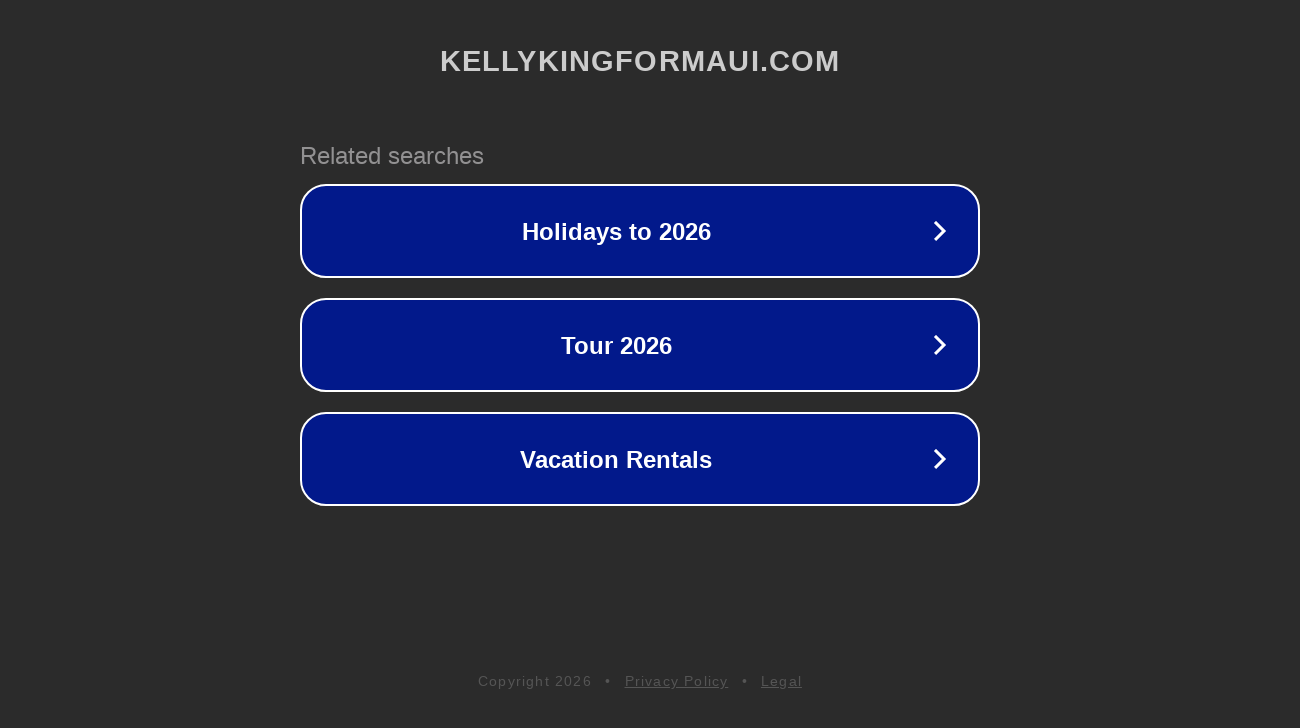

--- FILE ---
content_type: text/html; charset=utf-8
request_url: https://www.kellykingformaui.com/community-involvenemnt
body_size: 1098
content:
<!doctype html>
<html data-adblockkey="MFwwDQYJKoZIhvcNAQEBBQADSwAwSAJBANDrp2lz7AOmADaN8tA50LsWcjLFyQFcb/P2Txc58oYOeILb3vBw7J6f4pamkAQVSQuqYsKx3YzdUHCvbVZvFUsCAwEAAQ==_dM2UeDQcShR6qWbDacCb6uftDFDOvfAapioy8K05TWF4ej2QJJwWtukGXmCWj4idRc5Cfch5ggVFhHT4Sy1cFg==" lang="en" style="background: #2B2B2B;">
<head>
    <meta charset="utf-8">
    <meta name="viewport" content="width=device-width, initial-scale=1">
    <link rel="icon" href="[data-uri]">
    <link rel="preconnect" href="https://www.google.com" crossorigin>
</head>
<body>
<div id="target" style="opacity: 0"></div>
<script>window.park = "[base64]";</script>
<script src="/bdpKGUJBJ.js"></script>
</body>
</html>
